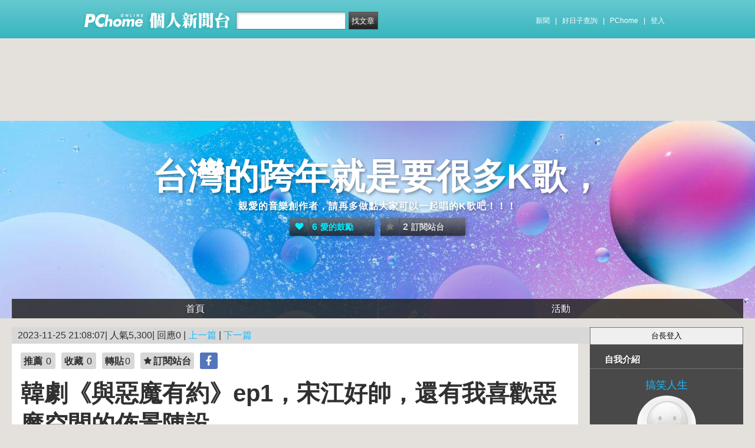

--- FILE ---
content_type: text/html; charset=utf-8
request_url: https://www.google.com/recaptcha/api2/aframe
body_size: 268
content:
<!DOCTYPE HTML><html><head><meta http-equiv="content-type" content="text/html; charset=UTF-8"></head><body><script nonce="N6PHi6hSLTIKSz0w5VUEpw">/** Anti-fraud and anti-abuse applications only. See google.com/recaptcha */ try{var clients={'sodar':'https://pagead2.googlesyndication.com/pagead/sodar?'};window.addEventListener("message",function(a){try{if(a.source===window.parent){var b=JSON.parse(a.data);var c=clients[b['id']];if(c){var d=document.createElement('img');d.src=c+b['params']+'&rc='+(localStorage.getItem("rc::a")?sessionStorage.getItem("rc::b"):"");window.document.body.appendChild(d);sessionStorage.setItem("rc::e",parseInt(sessionStorage.getItem("rc::e")||0)+1);localStorage.setItem("rc::h",'1769239186384');}}}catch(b){}});window.parent.postMessage("_grecaptcha_ready", "*");}catch(b){}</script></body></html>